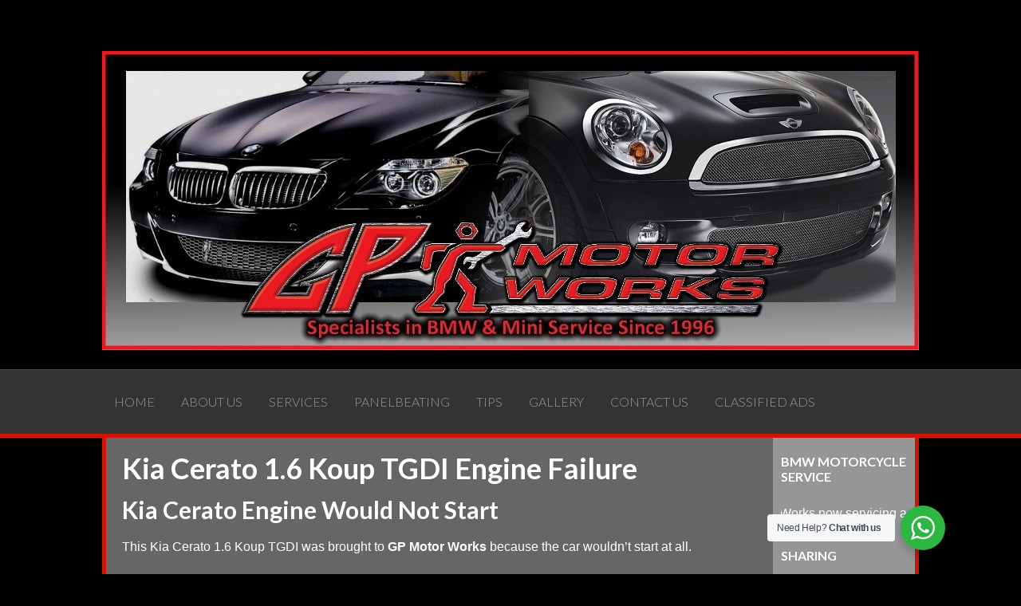

--- FILE ---
content_type: text/html; charset=UTF-8
request_url: https://gpmotorworks.co.za/kia-cerato-1-6-koup-tgdi-engine-failure/
body_size: 18239
content:
<!DOCTYPE html>
<html lang="en-US">
<head >
<meta charset="UTF-8" />
<meta name="viewport" content="width=device-width, initial-scale=1" />
<meta name='robots' content='index, follow, max-image-preview:large, max-snippet:-1, max-video-preview:-1' />

	<!-- This site is optimized with the Yoast SEO plugin v24.2 - https://yoast.com/wordpress/plugins/seo/ -->
	<title>Kia Cerato 1.6 Koup TGDI Engine Failure - GP Motor Works</title>
	<link rel="canonical" href="https://gpmotorworks.co.za/kia-cerato-1-6-koup-tgdi-engine-failure/" />
	<meta property="og:locale" content="en_US" />
	<meta property="og:type" content="article" />
	<meta property="og:title" content="Kia Cerato 1.6 Koup TGDI Engine Failure - GP Motor Works" />
	<meta property="og:description" content="Kia Cerato Engine Would Not Start This Kia Cerato 1.6 Koup TGDI was brought to GP Motor Works because the car wouldn&#8217;t start at all. We conducted a diagnostic test which was followed by a compression test. This clearly indicated there was very little to no compression in the engine. This was the reason the [&hellip;]" />
	<meta property="og:url" content="https://gpmotorworks.co.za/kia-cerato-1-6-koup-tgdi-engine-failure/" />
	<meta property="og:site_name" content="GP Motor Works" />
	<meta property="article:publisher" content="https://www.facebook.com/pages/GP-Motor-Works/271559916341686" />
	<meta property="article:modified_time" content="2021-10-27T11:17:27+00:00" />
	<meta property="og:image" content="https://gpmotorworks.co.za/wp-content/uploads/2021/10/Kia-Cerato-1.6-Koup-TGDI-engine-rebuild-150x150.jpeg" />
	<meta name="twitter:card" content="summary_large_image" />
	<meta name="twitter:label1" content="Est. reading time" />
	<meta name="twitter:data1" content="2 minutes" />
	<script type="application/ld+json" class="yoast-schema-graph">{"@context":"https://schema.org","@graph":[{"@type":"WebPage","@id":"https://gpmotorworks.co.za/kia-cerato-1-6-koup-tgdi-engine-failure/","url":"https://gpmotorworks.co.za/kia-cerato-1-6-koup-tgdi-engine-failure/","name":"Kia Cerato 1.6 Koup TGDI Engine Failure - GP Motor Works","isPartOf":{"@id":"https://gpmotorworks.co.za/#website"},"datePublished":"2021-10-27T09:44:40+00:00","dateModified":"2021-10-27T11:17:27+00:00","breadcrumb":{"@id":"https://gpmotorworks.co.za/kia-cerato-1-6-koup-tgdi-engine-failure/#breadcrumb"},"inLanguage":"en-US","potentialAction":[{"@type":"ReadAction","target":["https://gpmotorworks.co.za/kia-cerato-1-6-koup-tgdi-engine-failure/"]}]},{"@type":"BreadcrumbList","@id":"https://gpmotorworks.co.za/kia-cerato-1-6-koup-tgdi-engine-failure/#breadcrumb","itemListElement":[{"@type":"ListItem","position":1,"name":"Home","item":"https://gpmotorworks.co.za/"},{"@type":"ListItem","position":2,"name":"Kia Cerato 1.6 Koup TGDI Engine Failure"}]},{"@type":"WebSite","@id":"https://gpmotorworks.co.za/#website","url":"https://gpmotorworks.co.za/","name":"GP Motor Works","description":"","publisher":{"@id":"https://gpmotorworks.co.za/#organization"},"potentialAction":[{"@type":"SearchAction","target":{"@type":"EntryPoint","urlTemplate":"https://gpmotorworks.co.za/?s={search_term_string}"},"query-input":{"@type":"PropertyValueSpecification","valueRequired":true,"valueName":"search_term_string"}}],"inLanguage":"en-US"},{"@type":"Organization","@id":"https://gpmotorworks.co.za/#organization","name":"GP Motor Works","url":"https://gpmotorworks.co.za/","logo":{"@type":"ImageObject","inLanguage":"en-US","@id":"https://gpmotorworks.co.za/#/schema/logo/image/","url":"https://gpmotorworks.co.za/wp-content/uploads/2017/02/Logo-mascot-wletters-drop-shad-400sq.jpg","contentUrl":"https://gpmotorworks.co.za/wp-content/uploads/2017/02/Logo-mascot-wletters-drop-shad-400sq.jpg","width":400,"height":400,"caption":"GP Motor Works"},"image":{"@id":"https://gpmotorworks.co.za/#/schema/logo/image/"},"sameAs":["https://www.facebook.com/pages/GP-Motor-Works/271559916341686"]}]}</script>
	<!-- / Yoast SEO plugin. -->


<link rel='dns-prefetch' href='//fonts.googleapis.com' />
<link rel="alternate" type="application/rss+xml" title="GP Motor Works &raquo; Feed" href="https://gpmotorworks.co.za/feed/" />
<link rel="alternate" type="application/rss+xml" title="GP Motor Works &raquo; Comments Feed" href="https://gpmotorworks.co.za/comments/feed/" />
<script type="text/javascript">
/* <![CDATA[ */
window._wpemojiSettings = {"baseUrl":"https:\/\/s.w.org\/images\/core\/emoji\/15.0.3\/72x72\/","ext":".png","svgUrl":"https:\/\/s.w.org\/images\/core\/emoji\/15.0.3\/svg\/","svgExt":".svg","source":{"concatemoji":"https:\/\/gpmotorworks.co.za\/wp-includes\/js\/wp-emoji-release.min.js?ver=6.5.7"}};
/*! This file is auto-generated */
!function(i,n){var o,s,e;function c(e){try{var t={supportTests:e,timestamp:(new Date).valueOf()};sessionStorage.setItem(o,JSON.stringify(t))}catch(e){}}function p(e,t,n){e.clearRect(0,0,e.canvas.width,e.canvas.height),e.fillText(t,0,0);var t=new Uint32Array(e.getImageData(0,0,e.canvas.width,e.canvas.height).data),r=(e.clearRect(0,0,e.canvas.width,e.canvas.height),e.fillText(n,0,0),new Uint32Array(e.getImageData(0,0,e.canvas.width,e.canvas.height).data));return t.every(function(e,t){return e===r[t]})}function u(e,t,n){switch(t){case"flag":return n(e,"\ud83c\udff3\ufe0f\u200d\u26a7\ufe0f","\ud83c\udff3\ufe0f\u200b\u26a7\ufe0f")?!1:!n(e,"\ud83c\uddfa\ud83c\uddf3","\ud83c\uddfa\u200b\ud83c\uddf3")&&!n(e,"\ud83c\udff4\udb40\udc67\udb40\udc62\udb40\udc65\udb40\udc6e\udb40\udc67\udb40\udc7f","\ud83c\udff4\u200b\udb40\udc67\u200b\udb40\udc62\u200b\udb40\udc65\u200b\udb40\udc6e\u200b\udb40\udc67\u200b\udb40\udc7f");case"emoji":return!n(e,"\ud83d\udc26\u200d\u2b1b","\ud83d\udc26\u200b\u2b1b")}return!1}function f(e,t,n){var r="undefined"!=typeof WorkerGlobalScope&&self instanceof WorkerGlobalScope?new OffscreenCanvas(300,150):i.createElement("canvas"),a=r.getContext("2d",{willReadFrequently:!0}),o=(a.textBaseline="top",a.font="600 32px Arial",{});return e.forEach(function(e){o[e]=t(a,e,n)}),o}function t(e){var t=i.createElement("script");t.src=e,t.defer=!0,i.head.appendChild(t)}"undefined"!=typeof Promise&&(o="wpEmojiSettingsSupports",s=["flag","emoji"],n.supports={everything:!0,everythingExceptFlag:!0},e=new Promise(function(e){i.addEventListener("DOMContentLoaded",e,{once:!0})}),new Promise(function(t){var n=function(){try{var e=JSON.parse(sessionStorage.getItem(o));if("object"==typeof e&&"number"==typeof e.timestamp&&(new Date).valueOf()<e.timestamp+604800&&"object"==typeof e.supportTests)return e.supportTests}catch(e){}return null}();if(!n){if("undefined"!=typeof Worker&&"undefined"!=typeof OffscreenCanvas&&"undefined"!=typeof URL&&URL.createObjectURL&&"undefined"!=typeof Blob)try{var e="postMessage("+f.toString()+"("+[JSON.stringify(s),u.toString(),p.toString()].join(",")+"));",r=new Blob([e],{type:"text/javascript"}),a=new Worker(URL.createObjectURL(r),{name:"wpTestEmojiSupports"});return void(a.onmessage=function(e){c(n=e.data),a.terminate(),t(n)})}catch(e){}c(n=f(s,u,p))}t(n)}).then(function(e){for(var t in e)n.supports[t]=e[t],n.supports.everything=n.supports.everything&&n.supports[t],"flag"!==t&&(n.supports.everythingExceptFlag=n.supports.everythingExceptFlag&&n.supports[t]);n.supports.everythingExceptFlag=n.supports.everythingExceptFlag&&!n.supports.flag,n.DOMReady=!1,n.readyCallback=function(){n.DOMReady=!0}}).then(function(){return e}).then(function(){var e;n.supports.everything||(n.readyCallback(),(e=n.source||{}).concatemoji?t(e.concatemoji):e.wpemoji&&e.twemoji&&(t(e.twemoji),t(e.wpemoji)))}))}((window,document),window._wpemojiSettings);
/* ]]> */
</script>
<link rel='stylesheet' id='genesis-sample-theme-css' href='https://gpmotorworks.co.za/wp-content/themes/genesis-sample/style.css?ver=2.0.1' type='text/css' media='all' />
<style id='wp-emoji-styles-inline-css' type='text/css'>

	img.wp-smiley, img.emoji {
		display: inline !important;
		border: none !important;
		box-shadow: none !important;
		height: 1em !important;
		width: 1em !important;
		margin: 0 0.07em !important;
		vertical-align: -0.1em !important;
		background: none !important;
		padding: 0 !important;
	}
</style>
<style id='pdfemb-pdf-embedder-viewer-style-inline-css' type='text/css'>
.wp-block-pdfemb-pdf-embedder-viewer{max-width:none}

</style>
<link rel='stylesheet' id='nta-css-popup-css' href='https://gpmotorworks.co.za/wp-content/plugins/wp-whatsapp/assets/dist/css/style.css?ver=6.5.7' type='text/css' media='all' />
<link rel='stylesheet' id='ditty-news-ticker-font-css' href='https://gpmotorworks.co.za/wp-content/plugins/ditty-news-ticker/legacy/inc/static/libs/fontastic/styles.css?ver=3.1.51' type='text/css' media='all' />
<link rel='stylesheet' id='ditty-news-ticker-css' href='https://gpmotorworks.co.za/wp-content/plugins/ditty-news-ticker/legacy/inc/static/css/style.css?ver=3.1.51' type='text/css' media='all' />
<link rel='stylesheet' id='ditty-displays-css' href='https://gpmotorworks.co.za/wp-content/plugins/ditty-news-ticker/build/dittyDisplays.css?ver=3.1.51' type='text/css' media='all' />
<link rel='stylesheet' id='ditty-fontawesome-css' href='https://gpmotorworks.co.za/wp-content/plugins/ditty-news-ticker/includes/libs/fontawesome-6.4.0/css/all.css?ver=6.4.0' type='text/css' media='' />
<link rel='stylesheet' id='simple-banner-style-css' href='https://gpmotorworks.co.za/wp-content/plugins/simple-banner/simple-banner.css?ver=3.0.4' type='text/css' media='all' />
<link rel='stylesheet' id='lazyload-video-css-css' href='https://gpmotorworks.co.za/wp-content/plugins/lazy-load-for-videos/public/css/lazyload-shared.css?ver=2.18.3' type='text/css' media='all' />
<style id='lazyload-video-css-inline-css' type='text/css'>
.entry-content a.lazy-load-youtube, a.lazy-load-youtube, .lazy-load-vimeo{ background-size: cover; }.lazy-load-div:before { content: "\25B6"; text-shadow: 0px 0px 60px rgba(0,0,0,0.8); }
</style>
<link rel='stylesheet' id='google-font-lato-css' href='//fonts.googleapis.com/css?family=Lato%3A300%2C700&#038;ver=2.0.1' type='text/css' media='all' />
<link rel='stylesheet' id='simple-social-icons-font-css' href='https://gpmotorworks.co.za/wp-content/plugins/simple-social-icons/css/style.css?ver=3.0.2' type='text/css' media='all' />
<link rel='stylesheet' id='fancybox-css' href='https://gpmotorworks.co.za/wp-content/plugins/easy-fancybox/fancybox/1.5.4/jquery.fancybox.min.css?ver=6.5.7' type='text/css' media='screen' />
<style id='fancybox-inline-css' type='text/css'>
#fancybox-outer{background:#ffffff}#fancybox-content{background:#ffffff;border-color:#ffffff;color:#000000;}#fancybox-title,#fancybox-title-float-main{color:#fff}
</style>
<script type="text/javascript" src="https://gpmotorworks.co.za/wp-includes/js/jquery/jquery.min.js?ver=3.7.1" id="jquery-core-js"></script>
<script type="text/javascript" src="https://gpmotorworks.co.za/wp-includes/js/jquery/jquery-migrate.min.js?ver=3.4.1" id="jquery-migrate-js"></script>
<script type="text/javascript" id="simple-banner-script-js-before">
/* <![CDATA[ */
const simpleBannerScriptParams = {"pro_version_enabled":"","debug_mode":false,"id":1553,"version":"3.0.4","banner_params":[{"hide_simple_banner":"yes","simple_banner_prepend_element":"body","simple_banner_position":"","header_margin":"","header_padding":"","wp_body_open_enabled":"","wp_body_open":true,"simple_banner_z_index":"","simple_banner_text":"","disabled_on_current_page":false,"disabled_pages_array":[],"is_current_page_a_post":false,"disabled_on_posts":"","simple_banner_disabled_page_paths":"","simple_banner_font_size":"22px","simple_banner_color":"#f71823","simple_banner_text_color":"","simple_banner_link_color":"","simple_banner_close_color":"","simple_banner_custom_css":"","simple_banner_scrolling_custom_css":"","simple_banner_text_custom_css":"","simple_banner_button_css":"","site_custom_css":"","keep_site_custom_css":"","site_custom_js":"","keep_site_custom_js":"","close_button_enabled":"on","close_button_expiration":"","close_button_cookie_set":false,"current_date":{"date":"2026-01-20 21:19:35.485877","timezone_type":3,"timezone":"UTC"},"start_date":{"date":"2026-01-20 21:19:35.485887","timezone_type":3,"timezone":"UTC"},"end_date":{"date":"2026-01-20 21:19:35.485892","timezone_type":3,"timezone":"UTC"},"simple_banner_start_after_date":"","simple_banner_remove_after_date":"","simple_banner_insert_inside_element":""}]}
/* ]]> */
</script>
<script type="text/javascript" src="https://gpmotorworks.co.za/wp-content/plugins/simple-banner/simple-banner.js?ver=3.0.4" id="simple-banner-script-js"></script>
<link rel="https://api.w.org/" href="https://gpmotorworks.co.za/wp-json/" /><link rel="alternate" type="application/json" href="https://gpmotorworks.co.za/wp-json/wp/v2/pages/1553" /><link rel="EditURI" type="application/rsd+xml" title="RSD" href="https://gpmotorworks.co.za/xmlrpc.php?rsd" />
<meta name="generator" content="WordPress 6.5.7" />
<link rel='shortlink' href='https://gpmotorworks.co.za/?p=1553' />
<link rel="alternate" type="application/json+oembed" href="https://gpmotorworks.co.za/wp-json/oembed/1.0/embed?url=https%3A%2F%2Fgpmotorworks.co.za%2Fkia-cerato-1-6-koup-tgdi-engine-failure%2F" />
<link rel="alternate" type="text/xml+oembed" href="https://gpmotorworks.co.za/wp-json/oembed/1.0/embed?url=https%3A%2F%2Fgpmotorworks.co.za%2Fkia-cerato-1-6-koup-tgdi-engine-failure%2F&#038;format=xml" />
<!-- Google tag (gtag.js) -->
<script async src="https://www.googletagmanager.com/gtag/js?id=AW-973446999"></script>
<script>
  window.dataLayer = window.dataLayer || [];
  function gtag(){dataLayer.push(arguments);}
  gtag('js', new Date());

  gtag('config', 'AW-973446999');
</script>

<!-- Global site tag (gtag.js) - Google Analytics -->
<script async src="https://www.googletagmanager.com/gtag/js?id=UA-150083842-1"></script>
<script>
  window.dataLayer = window.dataLayer || [];
  function gtag(){dataLayer.push(arguments);}
  gtag('js', new Date());

  gtag('config', 'UA-150083842-1');
</script>

<meta name="google-site-verification" content="eFm1Faqu0-badjiMJc2rEVt77hUvHRC8x7WdqFyPhYo" /><style id="simple-banner-hide" type="text/css">.simple-banner{display:none;}</style><style id="simple-banner-font-size" type="text/css">.simple-banner .simple-banner-text{font-size:22px;}</style><style id="simple-banner-background-color" type="text/css">.simple-banner{background:#f71823;}</style><style id="simple-banner-text-color" type="text/css">.simple-banner .simple-banner-text{color: #ffffff;}</style><style id="simple-banner-link-color" type="text/css">.simple-banner .simple-banner-text a{color:#f16521;}</style><style id="simple-banner-z-index" type="text/css">.simple-banner{z-index: 99999;}</style><style id="simple-banner-site-custom-css-dummy" type="text/css"></style><script id="simple-banner-site-custom-js-dummy" type="text/javascript"></script><link rel="icon" href="https://gpmotorworks.co.za/wp-content/themes/genesis-sample/images/favicon.ico" />
<script>
  (function(i,s,o,g,r,a,m){i['GoogleAnalyticsObject']=r;i[r]=i[r]||function(){
  (i[r].q=i[r].q||[]).push(arguments)},i[r].l=1*new Date();a=s.createElement(o),
  m=s.getElementsByTagName(o)[0];a.async=1;a.src=g;m.parentNode.insertBefore(a,m)
  })(window,document,'script','//www.google-analytics.com/analytics.js','ga');

  ga('create', 'UA-59809341-1', 'auto');
  ga('send', 'pageview');

</script>
<style type="text/css"></style>
<style type="text/css" id="custom-background-css">
body.custom-background { background-color: #000000; }
</style>
	<style>
.synved-social-resolution-single {
display: inline-block;
}
.synved-social-resolution-normal {
display: inline-block;
}
.synved-social-resolution-hidef {
display: none;
}

@media only screen and (min--moz-device-pixel-ratio: 2),
only screen and (-o-min-device-pixel-ratio: 2/1),
only screen and (-webkit-min-device-pixel-ratio: 2),
only screen and (min-device-pixel-ratio: 2),
only screen and (min-resolution: 2dppx),
only screen and (min-resolution: 192dpi) {
	.synved-social-resolution-normal {
	display: none;
	}
	.synved-social-resolution-hidef {
	display: inline-block;
	}
}
</style></head>
<body class="page-template-default page page-id-1553 custom-background content-sidebar genesis-breadcrumbs-hidden genesis-footer-widgets-visible"><div class="site-container"><header class="site-header"><div class="wrap"><div class="title-area"><p class="site-title"><a href="https://gpmotorworks.co.za/">GP Motor Works</a></p></div><div class="widget-area header-widget-area"><section id="black-studio-tinymce-3" class="widget widget_black_studio_tinymce"><div class="widget-wrap"><div class="textwidget"><p><a href="http://gpmotorworks.co.za/wp-content/uploads/2015/05/background-1024x375-New-cars-merged-wlogo-final.jpg"><img class="alignleft size-full wp-image-274" alt="GP Motor Works Website Header Image" src="http://gpmotorworks.co.za/wp-content/uploads/2015/05/background-1024x375-New-cars-merged-wlogo-final.jpg" width="1024" height="375" /></a></p>
</div></div></section>
</div></div></header><nav class="nav-primary" aria-label="Main"><div class="wrap"><ul id="menu-gp-motor-works" class="menu genesis-nav-menu menu-primary"><li id="menu-item-25" class="menu-item menu-item-type-post_type menu-item-object-page menu-item-home menu-item-25"><a title="Specialist BMW and Mini Service Repair and Maintenance Randburg" href="https://gpmotorworks.co.za/"><span >Home</span></a></li>
<li id="menu-item-24" class="menu-item menu-item-type-post_type menu-item-object-page menu-item-has-children menu-item-24"><a title="GP Motor Works &#8211; About Us" href="https://gpmotorworks.co.za/about-us/"><span >About Us</span></a>
<ul class="sub-menu">
	<li id="menu-item-643" class="menu-item menu-item-type-custom menu-item-object-custom menu-item-has-children menu-item-643"><a href="#"><span >Covid-19</span></a>
	<ul class="sub-menu">
		<li id="menu-item-606" class="menu-item menu-item-type-post_type menu-item-object-page menu-item-606"><a href="https://gpmotorworks.co.za/covid-19-work-procedures/"><span >COVID-19 Work Procedures</span></a></li>
	</ul>
</li>
	<li id="menu-item-136" class="menu-item menu-item-type-post_type menu-item-object-page menu-item-136"><a title="GP Motor Works &#8211; Our Team" href="https://gpmotorworks.co.za/our-team/"><span >Our Team</span></a></li>
</ul>
</li>
<li id="menu-item-23" class="menu-item menu-item-type-post_type menu-item-object-page current-menu-ancestor current-menu-parent current_page_parent current_page_ancestor menu-item-has-children menu-item-23"><a title="Expert BMW and Mini Vehicle Services Randburg" href="https://gpmotorworks.co.za/services/"><span >Services</span></a>
<ul class="sub-menu">
	<li id="menu-item-2850" class="menu-item menu-item-type-post_type menu-item-object-page menu-item-2850"><a href="https://gpmotorworks.co.za/bmw-228i-with-intermittent-misfire/"><span >BMW 228i With Intermittent Misfire</span></a></li>
	<li id="menu-item-2781" class="menu-item menu-item-type-post_type menu-item-object-page menu-item-2781"><a href="https://gpmotorworks.co.za/mini-cooper-troublesome-knocking-noise/"><span >Mini Cooper Troublesome Knocking Noise</span></a></li>
	<li id="menu-item-2754" class="menu-item menu-item-type-post_type menu-item-object-page menu-item-2754"><a href="https://gpmotorworks.co.za/bmw-125i-m-sport-convertible-engine-damage/"><span >BMW 125i M Sport Convertible Engine Damage</span></a></li>
	<li id="menu-item-2737" class="menu-item menu-item-type-post_type menu-item-object-page menu-item-2737"><a href="https://gpmotorworks.co.za/bmw-420i-gran-coupe-boot-shock-absorber-fitment/"><span >BMW 420i Gran Coupe Boot Shock Absorber Fitment</span></a></li>
	<li id="menu-item-2727" class="menu-item menu-item-type-post_type menu-item-object-page menu-item-2727"><a href="https://gpmotorworks.co.za/bmw-z4-with-timing-and-idling-problems/"><span >BMW Z4 With Timing And Idling Problems</span></a></li>
	<li id="menu-item-2714" class="menu-item menu-item-type-post_type menu-item-object-page menu-item-2714"><a href="https://gpmotorworks.co.za/mini-cooper-cracked-vanos/"><span >Mini Cooper Cracked Vanos</span></a></li>
	<li id="menu-item-2698" class="menu-item menu-item-type-post_type menu-item-object-page menu-item-2698"><a href="https://gpmotorworks.co.za/bmw-m850-xdrive-gear-selector-damaged-by-liquid/"><span >BMW M850 XDrive Gear Selector Damaged By Liquid</span></a></li>
	<li id="menu-item-2628" class="menu-item menu-item-type-post_type menu-item-object-page menu-item-2628"><a href="https://gpmotorworks.co.za/mini-cooper-brakes-replacement/"><span >Mini Cooper Brakes Replacement</span></a></li>
	<li id="menu-item-2603" class="menu-item menu-item-type-post_type menu-item-object-page menu-item-2603"><a href="https://gpmotorworks.co.za/mini-cooper-clutch-replacement-2/"><span >Mini Cooper Clutch Replacement</span></a></li>
	<li id="menu-item-2589" class="menu-item menu-item-type-post_type menu-item-object-page menu-item-2589"><a href="https://gpmotorworks.co.za/bmw-435i-n55-engine-rebuild/"><span >BMW 435i N55 Engine Rebuild</span></a></li>
	<li id="menu-item-2547" class="menu-item menu-item-type-post_type menu-item-object-page menu-item-2547"><a href="https://gpmotorworks.co.za/bmw-x3-steering-rack-problem-2/"><span >BMW X3 Steering Rack Problem</span></a></li>
	<li id="menu-item-2488" class="menu-item menu-item-type-post_type menu-item-object-page menu-item-2488"><a href="https://gpmotorworks.co.za/bmw-x6m-air-suspension-problems-3/"><span >BMW X6M Air Suspension Problems</span></a></li>
	<li id="menu-item-2472" class="menu-item menu-item-type-post_type menu-item-object-page menu-item-2472"><a href="https://gpmotorworks.co.za/hyundai-i20-1-6-clutch-replacement-and-service/"><span >Hyundai i20 1.6 Clutch Replacement and Service</span></a></li>
	<li id="menu-item-2433" class="menu-item menu-item-type-post_type menu-item-object-page menu-item-2433"><a href="https://gpmotorworks.co.za/bmw-r1200gs-motorcycle-full-service/"><span >BMW R1200GS Motorcycle Full Service</span></a></li>
	<li id="menu-item-2375" class="menu-item menu-item-type-post_type menu-item-object-page menu-item-2375"><a href="https://gpmotorworks.co.za/bmw-f650-gs-motorcycle-with-no-drive/"><span >BMW F650 GS Motorcycle With No Drive</span></a></li>
	<li id="menu-item-2367" class="menu-item menu-item-type-post_type menu-item-object-page menu-item-2367"><a href="https://gpmotorworks.co.za/mercedes-benz-air-conditioner-regas/"><span >Mercedes Benz Air Conditioner Regas</span></a></li>
	<li id="menu-item-2351" class="menu-item menu-item-type-post_type menu-item-object-page menu-item-2351"><a href="https://gpmotorworks.co.za/bmw-carburettor-tuneup/"><span >BMW 2002ti Carburettor Tuneup</span></a></li>
	<li id="menu-item-2319" class="menu-item menu-item-type-post_type menu-item-object-page menu-item-2319"><a href="https://gpmotorworks.co.za/bmw-f800-gs-motorcycle-not-starting/"><span >BMW F800 GS Motorcycle Not Starting</span></a></li>
	<li id="menu-item-2304" class="menu-item menu-item-type-post_type menu-item-object-page menu-item-2304"><a href="https://gpmotorworks.co.za/bmw-x5-m50d-tyre-pressure-valves-faulty/"><span >BMW X5 M50d Tyre Pressure Valves Faulty</span></a></li>
	<li id="menu-item-2291" class="menu-item menu-item-type-post_type menu-item-object-page menu-item-2291"><a href="https://gpmotorworks.co.za/bmw-3-series-differential-failure/"><span >BMW 3 Series E90 Differential Failure</span></a></li>
	<li id="menu-item-2271" class="menu-item menu-item-type-post_type menu-item-object-page menu-item-2271"><a href="https://gpmotorworks.co.za/bmw-320i-e90-timing-chain-broken-and-camshaft-seized/"><span >BMW 320i E90 Timing Chain Broken and Camshaft Seized</span></a></li>
	<li id="menu-item-2272" class="menu-item menu-item-type-post_type menu-item-object-page menu-item-2272"><a href="https://gpmotorworks.co.za/bmw-x5-m-s63-misfire-and-excessive-exhaust-smoke/"><span >BMW X5 M S63 Misfire and Excessive Exhaust Smoke</span></a></li>
	<li id="menu-item-2232" class="menu-item menu-item-type-post_type menu-item-object-page menu-item-2232"><a href="https://gpmotorworks.co.za/bmw-electric-parking-brake-repair-service/"><span >BMW Electric Parking Brake Repair Service</span></a></li>
	<li id="menu-item-2219" class="menu-item menu-item-type-post_type menu-item-object-page menu-item-2219"><a href="https://gpmotorworks.co.za/bmw-320d-f30-water-leak-and-other-services/"><span >BMW 320d F30 Water Leak And Other Services</span></a></li>
	<li id="menu-item-2205" class="menu-item menu-item-type-post_type menu-item-object-page menu-item-2205"><a href="https://gpmotorworks.co.za/mini-cooper-s-engine-misfire/"><span >Mini Cooper S Engine Misfire</span></a></li>
	<li id="menu-item-2178" class="menu-item menu-item-type-post_type menu-item-object-page menu-item-2178"><a href="https://gpmotorworks.co.za/bmw-m325i-problem-with-no-power/"><span >BMW M325i Problem With No Power</span></a></li>
	<li id="menu-item-2179" class="menu-item menu-item-type-post_type menu-item-object-page menu-item-2179"><a href="https://gpmotorworks.co.za/bmw-z4-overheating/"><span >BMW Z4 Overheating</span></a></li>
	<li id="menu-item-2137" class="menu-item menu-item-type-post_type menu-item-object-page menu-item-2137"><a href="https://gpmotorworks.co.za/bmw-m340i-xdrive-g20-aftermarket-spoiler-and-taillight-fitment/"><span >BMW M340i XDrive G20 Aftermarket Spoiler and Taillight Fitment</span></a></li>
	<li id="menu-item-2138" class="menu-item menu-item-type-post_type menu-item-object-page menu-item-2138"><a href="https://gpmotorworks.co.za/bmw-428i-repairing-burnt-out-wiring-in-taillight/"><span >BMW 428i Repairing Burnt Out Wiring in Taillight</span></a></li>
	<li id="menu-item-2058" class="menu-item menu-item-type-post_type menu-item-object-page menu-item-2058"><a href="https://gpmotorworks.co.za/bmw-320i-f30-not-starting-and-engine-rebuild/"><span >BMW 320i F30 Not Starting and Engine Rebuild</span></a></li>
	<li id="menu-item-2021" class="menu-item menu-item-type-post_type menu-item-object-page menu-item-2021"><a href="https://gpmotorworks.co.za/bmw-m323i-hydraulic-lifter-failure/"><span >BMW M323i Hydraulic Lifter Failure</span></a></li>
	<li id="menu-item-1978" class="menu-item menu-item-type-post_type menu-item-object-page menu-item-1978"><a href="https://gpmotorworks.co.za/bmw-530d-steering-shudder-and-oil-leak-repaired/"><span >BMW 530d F10 Steering Shudder and Oil Leak Repaired</span></a></li>
	<li id="menu-item-1929" class="menu-item menu-item-type-post_type menu-item-object-page menu-item-1929"><a href="https://gpmotorworks.co.za/bmw-x1-f48-stabiliser-links-replacement/"><span >BMW X1 F48 Stabiliser Links Replacement</span></a></li>
	<li id="menu-item-1920" class="menu-item menu-item-type-post_type menu-item-object-page menu-item-1920"><a href="https://gpmotorworks.co.za/bmw-x1-e84-upholstery-panelbeating-mechanical-repairs-2/"><span >BMW X1 E84 Upholstery &#038; Panelbeating &#038; Mechanical Repairs</span></a></li>
	<li id="menu-item-1899" class="menu-item menu-item-type-post_type menu-item-object-page menu-item-1899"><a href="https://gpmotorworks.co.za/bmw-435i-f36-gran-coupe-brakes-discs-replacement/"><span >BMW 435i F36 Gran Coupe Brakes &#038; Discs Replacement</span></a></li>
	<li id="menu-item-1889" class="menu-item menu-item-type-post_type menu-item-object-page menu-item-1889"><a href="https://gpmotorworks.co.za/bmw-m5-bumper-damage-oil-leak/"><span >BMW M5 Bumper Damage &#038; Oil Leak</span></a></li>
	<li id="menu-item-1883" class="menu-item menu-item-type-post_type menu-item-object-page menu-item-1883"><a href="https://gpmotorworks.co.za/mini-cooper-r56-engine-noise-radio-causing-faults/"><span >Mini Cooper R56 Engine Noise &#038; Radio Causing Faults</span></a></li>
	<li id="menu-item-1868" class="menu-item menu-item-type-post_type menu-item-object-page menu-item-1868"><a href="https://gpmotorworks.co.za/bmw-x5-f15-m5-0d-turbo-recon-and-dpf-replaced/"><span >BMW X5 F15 M5.0d Turbo Recon and DPF Replaced</span></a></li>
	<li id="menu-item-1825" class="menu-item menu-item-type-post_type menu-item-object-page menu-item-1825"><a href="https://gpmotorworks.co.za/bmw-320d-alternator-failure/"><span >BMW 320d Alternator Failure</span></a></li>
	<li id="menu-item-1785" class="menu-item menu-item-type-post_type menu-item-object-page menu-item-1785"><a href="https://gpmotorworks.co.za/bmw-220d-f22-intermittent-light-failure/"><span >BMW 220d F22 Intermittent Light Failure</span></a></li>
	<li id="menu-item-1775" class="menu-item menu-item-type-post_type menu-item-object-page menu-item-1775"><a href="https://gpmotorworks.co.za/mini-cooper-s-countryman-turbo-power-loss/"><span >Mini Cooper S Countryman Turbo Power Loss</span></a></li>
	<li id="menu-item-1763" class="menu-item menu-item-type-post_type menu-item-object-page menu-item-1763"><a href="https://gpmotorworks.co.za/mini-cooper-paceman-turbo-broken/"><span >Mini Cooper Paceman Turbo Broken</span></a></li>
	<li id="menu-item-1764" class="menu-item menu-item-type-post_type menu-item-object-page menu-item-1764"><a href="https://gpmotorworks.co.za/mini-cooper-s-excess-smoking-and-engine-noise/"><span >Mini Cooper S Excess Smoking and Engine Noise</span></a></li>
	<li id="menu-item-1732" class="menu-item menu-item-type-post_type menu-item-object-page menu-item-1732"><a href="https://gpmotorworks.co.za/bmw-320d-f30-turbo-recon-and-repair/"><span >BMW 320d F30 Turbo Recon and Repair</span></a></li>
	<li id="menu-item-1715" class="menu-item menu-item-type-post_type menu-item-object-page menu-item-1715"><a href="https://gpmotorworks.co.za/bmw-m4-chassis-fault-and-service/"><span >BMW M4 Chassis Fault and Service</span></a></li>
	<li id="menu-item-1702" class="menu-item menu-item-type-post_type menu-item-object-page menu-item-1702"><a href="https://gpmotorworks.co.za/bmw-x1-gearbox-replacement-and-reprogramming/"><span >BMW X1 Gearbox Replacement And Reprogramming</span></a></li>
	<li id="menu-item-1686" class="menu-item menu-item-type-post_type menu-item-object-page menu-item-1686"><a href="https://gpmotorworks.co.za/bmw-r1150-rt-motorcycle-clutch-service/"><span >BMW R1150 RT Motorcycle Clutch Service</span></a></li>
	<li id="menu-item-1666" class="menu-item menu-item-type-post_type menu-item-object-page menu-item-1666"><a href="https://gpmotorworks.co.za/mini-cooper-engine-misfiring/"><span >Mini Cooper Engine Misfiring</span></a></li>
	<li id="menu-item-1645" class="menu-item menu-item-type-post_type menu-item-object-page menu-item-1645"><a href="https://gpmotorworks.co.za/mini-johncooperworks-noisy-engine-when-cold/"><span >Mini JohnCooperWorks Noisy Engine When Cold</span></a></li>
	<li id="menu-item-1639" class="menu-item menu-item-type-post_type menu-item-object-page menu-item-1639"><a href="https://gpmotorworks.co.za/mini-johncooperworks-footwell-module-repair/"><span >Mini JohnCooperWorks Footwell Module Repair</span></a></li>
	<li id="menu-item-1618" class="menu-item menu-item-type-post_type menu-item-object-page menu-item-1618"><a href="https://gpmotorworks.co.za/bmw-218i-not-starting-problem/"><span >BMW 218i Not Starting Problem</span></a></li>
	<li id="menu-item-1597" class="menu-item menu-item-type-post_type menu-item-object-page menu-item-1597"><a href="https://gpmotorworks.co.za/bmw-320i-with-two-major-oil-leaks/"><span >BMW 320i With Two Major Oil Leaks</span></a></li>
	<li id="menu-item-1598" class="menu-item menu-item-type-post_type menu-item-object-page menu-item-1598"><a href="https://gpmotorworks.co.za/mini-cooper-severe-engine-noise-problem/"><span >Mini Cooper Severe Engine Noise Problem</span></a></li>
	<li id="menu-item-1571" class="menu-item menu-item-type-post_type menu-item-object-page menu-item-1571"><a href="https://gpmotorworks.co.za/bmw-k1200s-motorcycle-service/"><span >BMW K1200S Motorcycle Service</span></a></li>
	<li id="menu-item-1559" class="menu-item menu-item-type-post_type menu-item-object-page current-menu-item page_item page-item-1553 current_page_item menu-item-1559"><a href="https://gpmotorworks.co.za/kia-cerato-1-6-koup-tgdi-engine-failure/" aria-current="page"><span >Kia Cerato 1.6 Koup TGDI Engine Failure</span></a></li>
	<li id="menu-item-1541" class="menu-item menu-item-type-post_type menu-item-object-page menu-item-1541"><a href="https://gpmotorworks.co.za/mini-cooper-s-engine-replacement-clutch-turbo-recon/"><span >Mini Cooper S R56 Engine Replacement &#038; Clutch &#038; Turbo Recon</span></a></li>
	<li id="menu-item-1523" class="menu-item menu-item-type-post_type menu-item-object-page menu-item-1523"><a href="https://gpmotorworks.co.za/bmw-f16-x6-m50d-full-service-and-brakes/"><span >BMW F16 X6 M50d Full Service and Brakes</span></a></li>
	<li id="menu-item-1483" class="menu-item menu-item-type-post_type menu-item-object-page menu-item-1483"><a href="https://gpmotorworks.co.za/ktm-duke-390-motorcycle-service/"><span >KTM Duke 390 Motorcycle Service</span></a></li>
	<li id="menu-item-1484" class="menu-item menu-item-type-post_type menu-item-object-page menu-item-1484"><a href="https://gpmotorworks.co.za/bmw-f700-gs-motorcycle-full-service/"><span >BMW F700 GS Motorcycle Full service</span></a></li>
	<li id="menu-item-1460" class="menu-item menu-item-type-post_type menu-item-object-page menu-item-1460"><a href="https://gpmotorworks.co.za/bmw-118i-f20-oil-and-water-leaks/"><span >BMW 118i F20 Oil and Water Leaks</span></a></li>
	<li id="menu-item-1401" class="menu-item menu-item-type-post_type menu-item-object-page menu-item-1401"><a href="https://gpmotorworks.co.za/mini-cooper-s-countryman-major-water-leak/"><span >Mini Cooper S Countryman Major Water Leak</span></a></li>
	<li id="menu-item-1381" class="menu-item menu-item-type-post_type menu-item-object-page menu-item-1381"><a href="https://gpmotorworks.co.za/bmw-520i-turbo-recon-and-bumper-repairs/"><span >BMW 520i Turbo Recon and Bumper Repairs</span></a></li>
	<li id="menu-item-1335" class="menu-item menu-item-type-post_type menu-item-object-page menu-item-1335"><a href="https://gpmotorworks.co.za/bmw-530i-engine-failure-caused-by-oil-sludge/"><span >BMW 530i Engine Failure Caused By Oil Sludge</span></a></li>
	<li id="menu-item-1304" class="menu-item menu-item-type-post_type menu-item-object-page menu-item-1304"><a href="https://gpmotorworks.co.za/bmw-r-1200-gs-motorcycle-full-service/"><span >BMW R 1200 GS Motorcycle Full service</span></a></li>
	<li id="menu-item-1303" class="menu-item menu-item-type-post_type menu-item-object-page menu-item-1303"><a href="https://gpmotorworks.co.za/bmw-r-1200-gs-motorcycle-service/"><span >BMW R 1200 GS Motorcycle Service</span></a></li>
	<li id="menu-item-1254" class="menu-item menu-item-type-post_type menu-item-object-page menu-item-1254"><a href="https://gpmotorworks.co.za/bmw-135i-water-pump-and-thermostat-replacement/"><span >BMW 135i Water Pump and Thermostat Replacement</span></a></li>
	<li id="menu-item-1186" class="menu-item menu-item-type-post_type menu-item-object-page menu-item-1186"><a href="https://gpmotorworks.co.za/vw-beetle-clutch-refurbish-and-other-repairs/"><span >VW Beetle Clutch Refurbish and Other Repairs</span></a></li>
	<li id="menu-item-1114" class="menu-item menu-item-type-post_type menu-item-object-page menu-item-1114"><a href="https://gpmotorworks.co.za/bmw-x5-m5-0d-f15-intermittent-power-loss/"><span >BMW X5 M5.0d F15 Intermittent Power Loss</span></a></li>
	<li id="menu-item-1115" class="menu-item menu-item-type-post_type menu-item-object-page menu-item-1115"><a href="https://gpmotorworks.co.za/bmw-235i-f22-aircon-and-oil-service-and-upholstery-repairs/"><span >BMW 235i F22 Aircon and Oil Service and Upholstery Repairs</span></a></li>
	<li id="menu-item-1059" class="menu-item menu-item-type-post_type menu-item-object-page menu-item-1059"><a href="https://gpmotorworks.co.za/bmw-125-pt-can-bus-wiring-problem/"><span >BMW 125 PT-CAN Bus Wiring Problem</span></a></li>
	<li id="menu-item-1116" class="menu-item menu-item-type-post_type menu-item-object-page menu-item-1116"><a href="https://gpmotorworks.co.za/bmw-x5-m5-0d-f15-loss-of-power-and-performance/"><span >BMW X5 M5.0d Loss of Power and Performance</span></a></li>
	<li id="menu-item-1015" class="menu-item menu-item-type-post_type menu-item-object-page menu-item-1015"><a href="https://gpmotorworks.co.za/bmw-m6-no-power-and-needing-a-service/"><span >BMW M6 No Power and Needing a Service</span></a></li>
	<li id="menu-item-1007" class="menu-item menu-item-type-post_type menu-item-object-page menu-item-1007"><a href="https://gpmotorworks.co.za/bmw-1m-full-service-and-repairs/"><span >BMW 1M Full Service and Repairs</span></a></li>
	<li id="menu-item-1076" class="menu-item menu-item-type-post_type menu-item-object-page menu-item-1076"><a href="https://gpmotorworks.co.za/bmw-x3-2-0d-carplay-prime-wireless-module-installation/"><span >BMW X3 2.0d CarPlay MMI Prime Wireless Module Installation</span></a></li>
	<li id="menu-item-1006" class="menu-item menu-item-type-post_type menu-item-object-page menu-item-1006"><a href="https://gpmotorworks.co.za/bmw-118i-f20-airbag-replacement/"><span >BMW 118i F20 Airbag Replacement</span></a></li>
	<li id="menu-item-1016" class="menu-item menu-item-type-post_type menu-item-object-page menu-item-1016"><a href="https://gpmotorworks.co.za/bmw-not-starting-and-bumper-damage/"><span >BMW Not Starting and Bumper Damage</span></a></li>
	<li id="menu-item-1017" class="menu-item menu-item-type-post_type menu-item-object-page menu-item-1017"><a href="https://gpmotorworks.co.za/bmw-m3-restoration/"><span >BMW M3 Restoration</span></a></li>
	<li id="menu-item-1009" class="menu-item menu-item-type-post_type menu-item-object-page menu-item-1009"><a href="https://gpmotorworks.co.za/mini-johncooperworks-clutch-and-brakes-repair/"><span >Mini JohnCooperWorks Clutch and Brakes Repair</span></a></li>
	<li id="menu-item-1005" class="menu-item menu-item-type-post_type menu-item-object-page menu-item-1005"><a href="https://gpmotorworks.co.za/bmw-m-645ci-alternator-and-gearbox/"><span >BMW M 645Ci Alternator and Gearbox</span></a></li>
	<li id="menu-item-1004" class="menu-item menu-item-type-post_type menu-item-object-page menu-item-1004"><a href="https://gpmotorworks.co.za/bmw-135i-engine-failure/"><span >BMW 135i Engine Failure</span></a></li>
	<li id="menu-item-764" class="menu-item menu-item-type-post_type menu-item-object-page menu-item-764"><a href="https://gpmotorworks.co.za/bmw-640d-warning-lights/"><span >BMW 640d Warning Lights</span></a></li>
	<li id="menu-item-763" class="menu-item menu-item-type-post_type menu-item-object-page menu-item-763"><a href="https://gpmotorworks.co.za/bmw-m6-repairs/"><span >BMW M6 Repairs</span></a></li>
	<li id="menu-item-762" class="menu-item menu-item-type-post_type menu-item-object-page menu-item-762"><a href="https://gpmotorworks.co.za/bmw-m235-repairs/"><span >BMW M235 Repairs</span></a></li>
	<li id="menu-item-761" class="menu-item menu-item-type-post_type menu-item-object-page menu-item-761"><a href="https://gpmotorworks.co.za/bmw-m135-replace-brake-pads/"><span >BMW M135 Replace Brake Pads</span></a></li>
	<li id="menu-item-760" class="menu-item menu-item-type-post_type menu-item-object-page menu-item-760"><a href="https://gpmotorworks.co.za/mini-cooper-clutch-repair/"><span >Mini Cooper Clutch Repair</span></a></li>
	<li id="menu-item-759" class="menu-item menu-item-type-post_type menu-item-object-page menu-item-759"><a href="https://gpmotorworks.co.za/mini-johncooperworks-repair/"><span >Mini JohnCooperWorks Repair</span></a></li>
	<li id="menu-item-758" class="menu-item menu-item-type-post_type menu-item-object-page menu-item-758"><a href="https://gpmotorworks.co.za/mercedes-benz-c200-amg-not-starting/"><span >Mercedes Benz C200 AMG Not Starting</span></a></li>
	<li id="menu-item-695" class="menu-item menu-item-type-post_type menu-item-object-page menu-item-695"><a href="https://gpmotorworks.co.za/bmw-m4-service/"><span >BMW M4 Service</span></a></li>
	<li id="menu-item-645" class="menu-item menu-item-type-post_type menu-item-object-page menu-item-645"><a href="https://gpmotorworks.co.za/mini-cooper-service/"><span >Mini Cooper Service</span></a></li>
	<li id="menu-item-534" class="menu-item menu-item-type-post_type menu-item-object-page menu-item-534"><a href="https://gpmotorworks.co.za/bmw-oil-service-specials/"><span >BMW Oil Service Specials</span></a></li>
	<li id="menu-item-328" class="menu-item menu-item-type-post_type menu-item-object-page menu-item-328"><a href="https://gpmotorworks.co.za/bmw-service/"><span >BMW Service</span></a></li>
	<li id="menu-item-323" class="menu-item menu-item-type-post_type menu-item-object-page menu-item-323"><a href="https://gpmotorworks.co.za/gp-motor-works-services/"><span >GP Motor Works Services</span></a></li>
	<li id="menu-item-367" class="menu-item menu-item-type-post_type menu-item-object-page menu-item-367"><a href="https://gpmotorworks.co.za/bmw-motorcycle-service/"><span >BMW Motorcycle Service</span></a></li>
	<li id="menu-item-174" class="menu-item menu-item-type-post_type menu-item-object-page menu-item-174"><a href="https://gpmotorworks.co.za/job-card/"><span >Job Card</span></a></li>
</ul>
</li>
<li id="menu-item-1020" class="menu-item menu-item-type-custom menu-item-object-custom menu-item-has-children menu-item-1020"><a href="#"><span >Panelbeating</span></a>
<ul class="sub-menu">
	<li id="menu-item-1515" class="menu-item menu-item-type-post_type menu-item-object-page menu-item-1515"><a href="https://gpmotorworks.co.za/mercedes-benz-c200-bumpers-and-fender-repair/"><span >Mercedes Benz C200 Bumpers and Fender Repair</span></a></li>
	<li id="menu-item-1451" class="menu-item menu-item-type-post_type menu-item-object-page menu-item-1451"><a href="https://gpmotorworks.co.za/bmw-3series-f30-front-bumper-damage-repaired/"><span >BMW 3Series F30 Front Bumper Damage Repaired</span></a></li>
	<li id="menu-item-1432" class="menu-item menu-item-type-post_type menu-item-object-page menu-item-1432"><a href="https://gpmotorworks.co.za/vw-golf-bonnet-bumper-and-fenders-damage-restoration/"><span >VW Golf Bonnet Bumper and Fenders Damage Restoration</span></a></li>
	<li id="menu-item-1418" class="menu-item menu-item-type-post_type menu-item-object-page menu-item-1418"><a href="https://gpmotorworks.co.za/bmw-1-series-f20-front-bumper-repair/"><span >BMW 1 Series F20 Front Bumper Repair</span></a></li>
	<li id="menu-item-1359" class="menu-item menu-item-type-post_type menu-item-object-page menu-item-1359"><a href="https://gpmotorworks.co.za/mini-cooper-s-coupe-roof-respray-and-brakes-fitment/"><span >Mini Cooper S Coupe Roof Respray and Brakes Fitment</span></a></li>
	<li id="menu-item-1358" class="menu-item menu-item-type-post_type menu-item-object-page menu-item-1358"><a href="https://gpmotorworks.co.za/bmw-118i-f20-rear-bumper-panelbeating-and-tail-light-replaced/"><span >BMW 118i F20 Rear Bumper Panelbeating and Tail Light Replaced</span></a></li>
	<li id="menu-item-1315" class="menu-item menu-item-type-post_type menu-item-object-page menu-item-1315"><a href="https://gpmotorworks.co.za/bmw-m3-e46-body-respray/"><span >BMW M3 Body Respray</span></a></li>
	<li id="menu-item-348" class="menu-item menu-item-type-post_type menu-item-object-page menu-item-348"><a href="https://gpmotorworks.co.za/scratch-dent-and-paintwork-restore-randburg/"><span >Scratch, Dent and Paintwork Restore Randburg</span></a></li>
	<li id="menu-item-1013" class="menu-item menu-item-type-post_type menu-item-object-page menu-item-1013"><a href="https://gpmotorworks.co.za/mercedes-benz-slk-350-rims-refurbishment/"><span >Mercedes Benz SLK 350 Rims Refurbishment</span></a></li>
	<li id="menu-item-1014" class="menu-item menu-item-type-post_type menu-item-object-page menu-item-1014"><a href="https://gpmotorworks.co.za/bmw-x5-m50d-bumper-damage/"><span >BMW X5 M5.0d Bumper Damage</span></a></li>
	<li id="menu-item-1012" class="menu-item menu-item-type-post_type menu-item-object-page menu-item-1012"><a href="https://gpmotorworks.co.za/bmw-530d-dent-and-scratch-repairs/"><span >BMW 530d Dent and Scratch Repairs</span></a></li>
	<li id="menu-item-1011" class="menu-item menu-item-type-post_type menu-item-object-page menu-item-1011"><a href="https://gpmotorworks.co.za/bmw-front-bumper-repair/"><span >BMW Front Bumper Repair</span></a></li>
	<li id="menu-item-1010" class="menu-item menu-item-type-post_type menu-item-object-page menu-item-1010"><a href="https://gpmotorworks.co.za/nissan-x-trail-bonnet-repairs/"><span >Nissan X-Trail Bonnet Repairs</span></a></li>
	<li id="menu-item-781" class="menu-item menu-item-type-post_type menu-item-object-page menu-item-781"><a href="https://gpmotorworks.co.za/nissan-juke-panelbeating-repair/"><span >Nissan Juke Panelbeating Repair</span></a></li>
</ul>
</li>
<li id="menu-item-186" class="menu-item menu-item-type-post_type menu-item-object-page menu-item-has-children menu-item-186"><a href="https://gpmotorworks.co.za/tips/"><span >Tips</span></a>
<ul class="sub-menu">
	<li id="menu-item-2644" class="menu-item menu-item-type-post_type menu-item-object-page menu-item-2644"><a href="https://gpmotorworks.co.za/why-do-your-brakes-squeak/"><span >Why Do Your Brakes Squeak</span></a></li>
	<li id="menu-item-2570" class="menu-item menu-item-type-post_type menu-item-object-page menu-item-2570"><a href="https://gpmotorworks.co.za/understanding-what-causes-a-dpf-to-fail/"><span >Understanding What Causes a DPF To Fail</span></a></li>
	<li id="menu-item-2521" class="menu-item menu-item-type-post_type menu-item-object-page menu-item-2521"><a href="https://gpmotorworks.co.za/why-do-clutches-fail/"><span >Why Do Clutches Fail?</span></a></li>
	<li id="menu-item-2445" class="menu-item menu-item-type-post_type menu-item-object-page menu-item-2445"><a href="https://gpmotorworks.co.za/tracing-bmw-and-mini-cooper-oil-leaks/"><span >Tracing BMW And Mini Cooper Oil Leaks</span></a></li>
	<li id="menu-item-2425" class="menu-item menu-item-type-post_type menu-item-object-page menu-item-2425"><a href="https://gpmotorworks.co.za/bmw-and-mini-cooper-water-leaks/"><span >BMW And Mini Cooper Water Leaks</span></a></li>
	<li id="menu-item-2110" class="menu-item menu-item-type-post_type menu-item-object-page menu-item-2110"><a href="https://gpmotorworks.co.za/tips-on-ways-to-save-fuel-while-motoring-in-2022/"><span >Tips On Ways To Save Fuel While Motoring In 2022</span></a></li>
	<li id="menu-item-1961" class="menu-item menu-item-type-post_type menu-item-object-page menu-item-1961"><a href="https://gpmotorworks.co.za/bmw-and-mini-footwell-module-repair-sevice/"><span >BMW and Mini Footwell Module Repair Service</span></a></li>
	<li id="menu-item-1086" class="menu-item menu-item-type-post_type menu-item-object-page menu-item-1086"><a href="https://gpmotorworks.co.za/using-liqui-moly-products-to-improve-engine-performance-removing-engine-sludge/"><span >Using Liqui Moly Products to Improve Performance by Removing Engine Sludge</span></a></li>
	<li id="menu-item-1003" class="menu-item menu-item-type-post_type menu-item-object-page menu-item-1003"><a href="https://gpmotorworks.co.za/why-electronics-fail/"><span >Why Electronics Fail</span></a></li>
	<li id="menu-item-293" class="menu-item menu-item-type-post_type menu-item-object-page menu-item-293"><a href="https://gpmotorworks.co.za/why-changing-the-oil-in-your-car-is-vitally-important/"><span >Why Changing The Oil in Your Car is Vitally Important</span></a></li>
	<li id="menu-item-303" class="menu-item menu-item-type-post_type menu-item-object-page menu-item-303"><a href="https://gpmotorworks.co.za/tyre-safety-tips/"><span >Tyre Safety Tips</span></a></li>
	<li id="menu-item-197" class="menu-item menu-item-type-post_type menu-item-object-page menu-item-197"><a title="GP Motor Works &#8211; Car Maintenance Tips" href="https://gpmotorworks.co.za/car-maintenance-tips/"><span >Car Maintenance Tips</span></a></li>
	<li id="menu-item-180" class="menu-item menu-item-type-post_type menu-item-object-page menu-item-180"><a title="GP Motor Works &#8211; Holiday Travel Tips" href="https://gpmotorworks.co.za/holiday-travel-tips/"><span >Holiday Travel Tips</span></a></li>
	<li id="menu-item-317" class="menu-item menu-item-type-post_type menu-item-object-page menu-item-317"><a href="https://gpmotorworks.co.za/why-you-should-regularly-service-your-car/"><span >Why You Should Regularly Service Your Car</span></a></li>
	<li id="menu-item-400" class="menu-item menu-item-type-post_type menu-item-object-page menu-item-400"><a href="https://gpmotorworks.co.za/symptoms-worn-shock-absorbers/"><span >Symptoms of Worn Shock Absorbers</span></a></li>
</ul>
</li>
<li id="menu-item-106" class="menu-item menu-item-type-post_type menu-item-object-page menu-item-has-children menu-item-106"><a href="https://gpmotorworks.co.za/gallery/"><span >Gallery</span></a>
<ul class="sub-menu">
	<li id="menu-item-393" class="menu-item menu-item-type-post_type menu-item-object-page menu-item-393"><a href="https://gpmotorworks.co.za/gallery-mini-burnt/"><span >Gallery – Mini Burnt Out</span></a></li>
	<li id="menu-item-394" class="menu-item menu-item-type-post_type menu-item-object-page menu-item-394"><a href="https://gpmotorworks.co.za/gallery-panelbeating/"><span >Gallery – Panelbeating</span></a></li>
	<li id="menu-item-448" class="menu-item menu-item-type-post_type menu-item-object-page menu-item-has-children menu-item-448"><a href="https://gpmotorworks.co.za/motorchef-cafe/"><span >MotorChef Café</span></a>
	<ul class="sub-menu">
		<li id="menu-item-505" class="menu-item menu-item-type-post_type menu-item-object-page menu-item-505"><a href="https://gpmotorworks.co.za/motorchef-cafe-launch-photos/"><span >MotorChef Café Launch Photos</span></a></li>
		<li id="menu-item-504" class="menu-item menu-item-type-post_type menu-item-object-page menu-item-504"><a href="https://gpmotorworks.co.za/motorchef-cafe-launch-photos-2/"><span >MotorChef Café Launch Photos 2</span></a></li>
	</ul>
</li>
</ul>
</li>
<li id="menu-item-22" class="menu-item menu-item-type-post_type menu-item-object-page menu-item-has-children menu-item-22"><a href="https://gpmotorworks.co.za/contact-us/"><span >Contact Us</span></a>
<ul class="sub-menu">
	<li id="menu-item-154" class="menu-item menu-item-type-post_type menu-item-object-page menu-item-154"><a href="https://gpmotorworks.co.za/contact-form/"><span >Contact Form</span></a></li>
	<li id="menu-item-158" class="menu-item menu-item-type-post_type menu-item-object-page menu-item-158"><a href="https://gpmotorworks.co.za/book-a-service/"><span >Book a Service</span></a></li>
</ul>
</li>
<li id="menu-item-646" class="menu-item menu-item-type-custom menu-item-object-custom menu-item-has-children menu-item-646"><a href="#"><span >Classified Ads</span></a>
<ul class="sub-menu">
	<li id="menu-item-644" class="menu-item menu-item-type-post_type menu-item-object-page menu-item-644"><a href="https://gpmotorworks.co.za/cars-for-stripping/"><span >Cars For Stripping</span></a></li>
</ul>
</li>
</ul></div></nav><div class="site-inner"><div class="content-sidebar-wrap"><main class="content"><article class="post-1553 page type-page status-publish entry" aria-label="Kia Cerato 1.6 Koup TGDI Engine Failure"><header class="entry-header"><h1 class="entry-title">Kia Cerato 1.6 Koup TGDI Engine Failure</h1>
</header><div class="entry-content"><h2>Kia Cerato Engine Would Not Start</h2>
<p>This Kia Cerato 1.6 Koup TGDI was brought to <strong>GP Motor Works</strong> because the car wouldn&#8217;t start at all.</p>
<p>We conducted a diagnostic test which was followed by a compression test. This clearly indicated there was very little to no compression in the engine. This was the reason the owner wasn&#8217;t able to start the car. The lack of compression build-up means the engine doesn&#8217;t have sufficient pressure to ignite the fuel/air mixture.</p>
<p>Low compression is typically caused by mechanical failure such as:</p>
<ul>
<li>Blown head gasket</li>
<li>Damage to the pistons or piston rings</li>
<li>Exhaust or air in-take valves</li>
<li>Dropped valve seat or broken valve spring</li>
<li>Timing belt problems</li>
</ul>
<p>We removed the Kia engine and stripped it to identify what parts were damaged. Unfortunately, the parts required to rebuild the engine were not available. The client requested we source a second-hand engine to speed up the process.</p>
<h3>Kia Second-hand Engine Installed</h3>
<p>We obtained a good second-hand engine and installed it. We then re-assembled all the engine components and successfully tested the working engine.</p>
<p>Please get in touch with us as soon as you notice your car isn&#8217;t running smoothly. Let us run diagnostic tests and physical inspections to identify a serious issue. At the very least, you will have peace of mind.</p>
<p>Remember, early diagnosis can potentially save you a ton of money.</p>
<p><strong>Call us for engine rebuilds or replacements.</strong></p>

		<style type="text/css">
			#gallery-1 {
				margin: auto;
			}
			#gallery-1 .gallery-item {
				float: left;
				margin-top: 10px;
				text-align: center;
				width: 33%;
			}
			#gallery-1 img {
				border: 2px solid #cfcfcf;
			}
			#gallery-1 .gallery-caption {
				margin-left: 0;
			}
			/* see gallery_shortcode() in wp-includes/media.php */
		</style>
		<div id='gallery-1' class='gallery galleryid-1553 gallery-columns-3 gallery-size-thumbnail'><dl class='gallery-item'>
			<dt class='gallery-icon landscape'>
				<a href='https://gpmotorworks.co.za/wp-content/uploads/2021/10/Kia-Cerato-1.6-Koup-TGDI-engine-rebuild.jpeg'><img decoding="async" width="150" height="150" src="https://gpmotorworks.co.za/wp-content/uploads/2021/10/Kia-Cerato-1.6-Koup-TGDI-engine-rebuild-150x150.jpeg" class="attachment-thumbnail size-thumbnail" alt="Kia Cerato Koup T GDI - engine replacement by GP Motor Works" /></a>
			</dt></dl><dl class='gallery-item'>
			<dt class='gallery-icon landscape'>
				<a href='https://gpmotorworks.co.za/wp-content/uploads/2021/10/Kia-Cerato-1.6-Koup-TGDI-engine-rebuild-front.jpeg'><img decoding="async" width="150" height="150" src="https://gpmotorworks.co.za/wp-content/uploads/2021/10/Kia-Cerato-1.6-Koup-TGDI-engine-rebuild-front-150x150.jpeg" class="attachment-thumbnail size-thumbnail" alt="Kia Cerato Koup T GDI - engine removed and replaced by GP Motor Works" /></a>
			</dt></dl><dl class='gallery-item'>
			<dt class='gallery-icon landscape'>
				<a href='https://gpmotorworks.co.za/wp-content/uploads/2021/10/Kia-Cerato-1.6-Koup-TGDI-engine-2.jpeg'><img decoding="async" width="150" height="150" src="https://gpmotorworks.co.za/wp-content/uploads/2021/10/Kia-Cerato-1.6-Koup-TGDI-engine-2-150x150.jpeg" class="attachment-thumbnail size-thumbnail" alt="Kia Cerato Koup T GDI - engine replacement by GP Motor Works" /></a>
			</dt></dl><br style="clear: both" /><dl class='gallery-item'>
			<dt class='gallery-icon landscape'>
				<a href='https://gpmotorworks.co.za/wp-content/uploads/2021/10/Kia-Cerato-1.6-Koup-TGDI-engine.jpeg'><img loading="lazy" decoding="async" width="150" height="150" src="https://gpmotorworks.co.za/wp-content/uploads/2021/10/Kia-Cerato-1.6-Koup-TGDI-engine-150x150.jpeg" class="attachment-thumbnail size-thumbnail" alt="Kia Cerato Koup T GDI - engine replacement by GP Motor Works" /></a>
			</dt></dl><dl class='gallery-item'>
			<dt class='gallery-icon landscape'>
				<a href='https://gpmotorworks.co.za/wp-content/uploads/2021/10/Kia-Cerato-Koup-T-GDI-engine-replacement.jpeg'><img loading="lazy" decoding="async" width="150" height="150" src="https://gpmotorworks.co.za/wp-content/uploads/2021/10/Kia-Cerato-Koup-T-GDI-engine-replacement-150x150.jpeg" class="attachment-thumbnail size-thumbnail" alt="Kia Cerato Koup T GDI - 2nd hand engine being installed by GP Motor Works" /></a>
			</dt></dl><dl class='gallery-item'>
			<dt class='gallery-icon landscape'>
				<a href='https://gpmotorworks.co.za/wp-content/uploads/2021/10/Kia-Cerato-Koup-T-GDI-engine-replacement-front.jpeg'><img loading="lazy" decoding="async" width="150" height="150" src="https://gpmotorworks.co.za/wp-content/uploads/2021/10/Kia-Cerato-Koup-T-GDI-engine-replacement-front-150x150.jpeg" class="attachment-thumbnail size-thumbnail" alt="Kia Cerato Koup T GDI - 2nd hand engine being installed by GP Motor Works" /></a>
			</dt></dl><br style="clear: both" /><dl class='gallery-item'>
			<dt class='gallery-icon landscape'>
				<a href='https://gpmotorworks.co.za/wp-content/uploads/2021/10/Kia-Cerato-1.6-Koup-TGDI-radiator-assembly.jpeg'><img loading="lazy" decoding="async" width="150" height="150" src="https://gpmotorworks.co.za/wp-content/uploads/2021/10/Kia-Cerato-1.6-Koup-TGDI-radiator-assembly-150x150.jpeg" class="attachment-thumbnail size-thumbnail" alt="Kia Cerato 1.6 Koup TGDI radiator assembly - engine replacement by GP Motor Works" /></a>
			</dt></dl>
			<br style='clear: both' />
		</div>

<p>&nbsp;</p>
</div></article></main><aside class="sidebar sidebar-primary widget-area" role="complementary" aria-label="Primary Sidebar"><section id="mtphr-dnt-widget-2" class="widget mtphr-dnt-widget"><div class="widget-wrap"><h4 class="widget-title widgettitle">BMW Motorcycle Service</h4>
<div id="mtphr-dnt-372-widget" class="mtphr-dnt mtphr-dnt-372 mtphr-dnt-default mtphr-dnt-scroll mtphr-dnt-scroll-left"><div class="mtphr-dnt-wrapper mtphr-dnt-clearfix"><div class="mtphr-dnt-tick-container"><div class="mtphr-dnt-tick-contents"><div class="mtphr-dnt-tick mtphr-dnt-default-tick mtphr-dnt-clearfix ">GP Motor Works now servicing all BMW Motorcycles &#8211; Call Us Today!</div></div></div></div></div></div></section>
<section id="synved_social_share-2" class="widget widget_synved_social_share"><div class="widget-wrap"><h4 class="widget-title widgettitle">Sharing</h4>
<div><a class="synved-social-button synved-social-button-share synved-social-size-64 synved-social-resolution-single synved-social-provider-facebook nolightbox" data-provider="facebook" target="_blank" rel="nofollow" title="Share on Facebook" href="https://www.facebook.com/sharer.php?u=https%3A%2F%2Fgpmotorworks.co.za%2Fkia-cerato-1-6-koup-tgdi-engine-failure%2F&#038;t=Kia%20Cerato%201.6%20Koup%20TGDI%20Engine%20Failure&#038;s=100&#038;p&#091;url&#093;=https%3A%2F%2Fgpmotorworks.co.za%2Fkia-cerato-1-6-koup-tgdi-engine-failure%2F&#038;p&#091;images&#093;&#091;0&#093;=&#038;p&#091;title&#093;=Kia%20Cerato%201.6%20Koup%20TGDI%20Engine%20Failure" style="font-size: 0px;width:64px;height:64px;margin:0;margin-bottom:5px;margin-right:5px"><img alt="Facebook" title="Share on Facebook" class="synved-share-image synved-social-image synved-social-image-share" width="64" height="64" style="display: inline;width:64px;height:64px;margin: 0;padding: 0;border: none;box-shadow: none" src="https://gpmotorworks.co.za/wp-content/plugins/social-media-feather/synved-social/image/social/regular/128x128/facebook.png" /></a><a class="synved-social-button synved-social-button-share synved-social-size-64 synved-social-resolution-single synved-social-provider-linkedin nolightbox" data-provider="linkedin" target="_blank" rel="nofollow" title="Share on Linkedin" href="https://www.linkedin.com/shareArticle?mini=true&#038;url=https%3A%2F%2Fgpmotorworks.co.za%2Fkia-cerato-1-6-koup-tgdi-engine-failure%2F&#038;title=Kia%20Cerato%201.6%20Koup%20TGDI%20Engine%20Failure" style="font-size: 0px;width:64px;height:64px;margin:0;margin-bottom:5px"><img alt="linkedin" title="Share on Linkedin" class="synved-share-image synved-social-image synved-social-image-share" width="64" height="64" style="display: inline;width:64px;height:64px;margin: 0;padding: 0;border: none;box-shadow: none" src="https://gpmotorworks.co.za/wp-content/plugins/social-media-feather/synved-social/image/social/regular/128x128/linkedin.png" /></a></div></div></section>
<section id="black-studio-tinymce-2" class="widget widget_black_studio_tinymce"><div class="widget-wrap"><div class="textwidget"><p style="text-align: center;"><strong>GP MOTOR WORKS<br />
CONTACT NUMBERS<br />
</strong></p>
<p style="text-align: center;"><span style="color: #ff0000;"><strong>DURING LOCKDOWN</strong></span><br />
<span style="color: #ff0000;"><strong>082 932 4373</strong></span></p>
<p style="text-align: center;">011 781 3902<br />
011 781 3903<br />
Fax:<br />
011 886 1542</p>
<p style="text-align: center;"><strong>OPENING HOURS<br />
</strong>Mon-Fri 07h30 - 17h00<br />
Sat 08h00 - 11h00<br />
By Appointment</p>
<p style="text-align: center;"><strong>GPS Coordinates</strong><br />
Latitude:<br />
-26.09216<br />
Longitude:<br />
27.986149999999952</p>
<p style="text-align: center;"><a href="http://gpmotorworks.co.za/wp-content/uploads/2014/10/liquimoly-180w.jpg"><img class="aligncenter size-full wp-image-144" src="http://gpmotorworks.co.za/wp-content/uploads/2014/10/liquimoly-180w.jpg" alt="Liqui Moly - GP Motor Works" width="180" height="117" /></a><a href="http://gpmotorworks.co.za/wp-content/uploads/2014/10/RMI-180w-trans.png"><img class="aligncenter size-full wp-image-145" src="http://gpmotorworks.co.za/wp-content/uploads/2014/10/RMI-180w-trans.png" alt="RMI Logo - GP Motor Works" width="180" height="107" /></a> ____________________</p>
<p style="text-align: center;"><strong>Approved Warranty</strong><br />
<a href="http://gpmotorworks.co.za/wp-content/uploads/2015/10/Innovation-Group-South-Africa-220w.jpg"><img class=" size-full wp-image-308 aligncenter" src="http://gpmotorworks.co.za/wp-content/uploads/2015/10/Innovation-Group-South-Africa-220w.jpg" alt="Innovation Group Warranty - GP Motor Works" width="220" height="86" /> </a><a href="http://gpmotorworks.co.za/wp-content/uploads/2015/10/motorite-administrators-220w.jpg"><img class="aligncenter size-full wp-image-310" src="http://gpmotorworks.co.za/wp-content/uploads/2015/10/motorite-administrators-220w.jpg" alt="Motorite Administrators Warranty - GP Motor Works" width="220" height="79" /></a><a href="http://gpmotorworks.co.za/wp-content/uploads/2015/10/Wesbank-220w.jpg"><img class="aligncenter size-full wp-image-312" src="http://gpmotorworks.co.za/wp-content/uploads/2015/10/Wesbank-220w.jpg" alt="Wesbank Warranty - GP Motor Works" width="220" height="86" /></a><a href="http://gpmotorworks.co.za/wp-content/uploads/2015/10/LiquidCapital-220w.jpg"><img class="aligncenter size-full wp-image-309" src="http://gpmotorworks.co.za/wp-content/uploads/2015/10/LiquidCapital-220w.jpg" alt="Liquid Capital Warranty - GP Motor Works" width="220" height="95" /></a><a href="http://gpmotorworks.co.za/wp-content/uploads/2015/10/Hollard-220w.jpg"><img class="aligncenter size-full wp-image-307" src="http://gpmotorworks.co.za/wp-content/uploads/2015/10/Hollard-220w.jpg" alt="Hollard Warranty - GP Motor Works" width="220" height="91" /> </a><a href="http://gpmotorworks.co.za/wp-content/uploads/2015/10/sawarranty-resized.jpg"><img class="aligncenter size-full wp-image-313" src="http://gpmotorworks.co.za/wp-content/uploads/2015/10/sawarranty-resized.jpg" alt="SA Warranties - GP Motor Works" width="220" height="95" /></a></p>
</div></div></section>
</aside></div></div><div class="footer-widgets"><div class="wrap"><div class="widget-area footer-widgets-1 footer-widget-area"><section id="nav_menu-6" class="widget widget_nav_menu"><div class="widget-wrap"><div class="menu-gp-motor-footer-menu-container"><ul id="menu-gp-motor-footer-menu" class="menu"><li id="menu-item-167" class="menu-item menu-item-type-post_type menu-item-object-page menu-item-167"><a href="https://gpmotorworks.co.za/terms-and-conditions-2/">Terms and Conditions</a></li>
<li id="menu-item-168" class="menu-item menu-item-type-post_type menu-item-object-page menu-item-168"><a href="https://gpmotorworks.co.za/privacy-2/">Privacy</a></li>
</ul></div></div></section>
</div></div></div><footer class="site-footer"><div class="wrap"><p><strong>Copyright &#x000A9;&nbsp;2026 &middot; GP Motor Works </p></strong>

<p><strong>319 West Avenue, Ferndale, Randburg </p></strong></div></footer></div><a rel="nofollow" style="display:none" href="https://gpmotorworks.co.za/?blackhole=b0fbaf5ed1" title="Do NOT follow this link or you will be banned from the site!">GP Motor Works</a>
<div class="simple-banner simple-banner-text" style="display:none !important"></div><div id="wa"></div><style type="text/css" media="screen"></style><script type="text/javascript" src="https://gpmotorworks.co.za/wp-content/plugins/ditty-news-ticker/legacy/inc/static/js/swiped-events.min.js?ver=1.1.4" id="swiped-events-js"></script>
<script type="text/javascript" src="https://gpmotorworks.co.za/wp-includes/js/imagesloaded.min.js?ver=5.0.0" id="imagesloaded-js"></script>
<script type="text/javascript" src="https://gpmotorworks.co.za/wp-includes/js/jquery/ui/effect.min.js?ver=1.13.2" id="jquery-effects-core-js"></script>
<script type="text/javascript" id="ditty-news-ticker-js-extra">
/* <![CDATA[ */
var mtphr_dnt_vars = {"is_rtl":""};
/* ]]> */
</script>
<script type="text/javascript" src="https://gpmotorworks.co.za/wp-content/plugins/ditty-news-ticker/legacy/inc/static/js/ditty-news-ticker.js?ver=3.1.51" id="ditty-news-ticker-js"></script>
<script type="text/javascript" src="https://gpmotorworks.co.za/wp-content/plugins/wp-whatsapp/assets/dist/js/njt-whatsapp.js?ver=3.6.9" id="nta-wa-libs-js"></script>
<script type="text/javascript" id="nta-js-global-js-extra">
/* <![CDATA[ */
var njt_wa_global = {"ajax_url":"https:\/\/gpmotorworks.co.za\/wp-admin\/admin-ajax.php","nonce":"0d07eeedd5","defaultAvatarSVG":"<svg width=\"48px\" height=\"48px\" class=\"nta-whatsapp-default-avatar\" version=\"1.1\" id=\"Layer_1\" xmlns=\"http:\/\/www.w3.org\/2000\/svg\" xmlns:xlink=\"http:\/\/www.w3.org\/1999\/xlink\" x=\"0px\" y=\"0px\"\n            viewBox=\"0 0 512 512\" style=\"enable-background:new 0 0 512 512;\" xml:space=\"preserve\">\n            <path style=\"fill:#EDEDED;\" d=\"M0,512l35.31-128C12.359,344.276,0,300.138,0,254.234C0,114.759,114.759,0,255.117,0\n            S512,114.759,512,254.234S395.476,512,255.117,512c-44.138,0-86.51-14.124-124.469-35.31L0,512z\"\/>\n            <path style=\"fill:#55CD6C;\" d=\"M137.71,430.786l7.945,4.414c32.662,20.303,70.621,32.662,110.345,32.662\n            c115.641,0,211.862-96.221,211.862-213.628S371.641,44.138,255.117,44.138S44.138,137.71,44.138,254.234\n            c0,40.607,11.476,80.331,32.662,113.876l5.297,7.945l-20.303,74.152L137.71,430.786z\"\/>\n            <path style=\"fill:#FEFEFE;\" d=\"M187.145,135.945l-16.772-0.883c-5.297,0-10.593,1.766-14.124,5.297\n            c-7.945,7.062-21.186,20.303-24.717,37.959c-6.179,26.483,3.531,58.262,26.483,90.041s67.09,82.979,144.772,105.048\n            c24.717,7.062,44.138,2.648,60.028-7.062c12.359-7.945,20.303-20.303,22.952-33.545l2.648-12.359\n            c0.883-3.531-0.883-7.945-4.414-9.71l-55.614-25.6c-3.531-1.766-7.945-0.883-10.593,2.648l-22.069,28.248\n            c-1.766,1.766-4.414,2.648-7.062,1.766c-15.007-5.297-65.324-26.483-92.69-79.448c-0.883-2.648-0.883-5.297,0.883-7.062\n            l21.186-23.834c1.766-2.648,2.648-6.179,1.766-8.828l-25.6-57.379C193.324,138.593,190.676,135.945,187.145,135.945\"\/>\n        <\/svg>","defaultAvatarUrl":"https:\/\/gpmotorworks.co.za\/wp-content\/plugins\/wp-whatsapp\/assets\/img\/whatsapp_logo.svg","timezone":"Africa\/Johannesburg","i18n":{"online":"Online","offline":"Offline"},"urlSettings":{"onDesktop":"api","onMobile":"api","openInNewTab":"ON"}};
/* ]]> */
</script>
<script type="text/javascript" src="https://gpmotorworks.co.za/wp-content/plugins/wp-whatsapp/assets/js/whatsapp-button.js?ver=3.6.9" id="nta-js-global-js"></script>
<script type="text/javascript" src="https://gpmotorworks.co.za/wp-content/plugins/lazy-load-for-videos/public/js/lazyload-shared.js?ver=2.18.3" id="lazyload-video-js-js"></script>
<script type="text/javascript" id="lazyload-youtube-js-js-before">
/* <![CDATA[ */
window.llvConfig=window.llvConfig||{};window.llvConfig.youtube={"colour":"red","buttonstyle":"default","controls":true,"loadpolicy":true,"thumbnailquality":"0","preroll":"","postroll":"","overlaytext":"","loadthumbnail":true,"cookies":false,"callback":"<!--YOUTUBE_CALLBACK-->"};
/* ]]> */
</script>
<script type="text/javascript" src="https://gpmotorworks.co.za/wp-content/plugins/lazy-load-for-videos/public/js/lazyload-youtube.js?ver=2.18.3" id="lazyload-youtube-js-js"></script>
<script type="text/javascript" id="lazyload-vimeo-js-js-before">
/* <![CDATA[ */
window.llvConfig=window.llvConfig||{};window.llvConfig.vimeo={"buttonstyle":"default","playercolour":"#00adef","preroll":"","postroll":"","show_title":false,"overlaytext":"","loadthumbnail":true,"thumbnailquality":false,"cookies":false,"callback":"<!--VIMEO_CALLBACK-->"};
/* ]]> */
</script>
<script type="text/javascript" src="https://gpmotorworks.co.za/wp-content/plugins/lazy-load-for-videos/public/js/lazyload-vimeo.js?ver=2.18.3" id="lazyload-vimeo-js-js"></script>
<script type="text/javascript" src="https://gpmotorworks.co.za/wp-content/plugins/easy-fancybox/vendor/purify.min.js?ver=6.5.7" id="fancybox-purify-js"></script>
<script type="text/javascript" src="https://gpmotorworks.co.za/wp-content/plugins/easy-fancybox/fancybox/1.5.4/jquery.fancybox.min.js?ver=6.5.7" id="jquery-fancybox-js"></script>
<script type="text/javascript" id="jquery-fancybox-js-after">
/* <![CDATA[ */
var fb_timeout, fb_opts={'autoScale':true,'showCloseButton':true,'width':560,'height':340,'margin':20,'pixelRatio':'false','padding':10,'centerOnScroll':false,'enableEscapeButton':true,'speedIn':300,'speedOut':300,'overlayShow':true,'hideOnOverlayClick':true,'overlayColor':'#000','overlayOpacity':0.6,'minViewportWidth':320,'minVpHeight':320,'disableCoreLightbox':'true','enableBlockControls':'true','fancybox_openBlockControls':'true' };
if(typeof easy_fancybox_handler==='undefined'){
var easy_fancybox_handler=function(){
jQuery([".nolightbox","a.wp-block-file__button","a.pin-it-button","a[href*='pinterest.com\/pin\/create']","a[href*='facebook.com\/share']","a[href*='twitter.com\/share']"].join(',')).addClass('nofancybox');
jQuery('a.fancybox-close').on('click',function(e){e.preventDefault();jQuery.fancybox.close()});
/* IMG */
						var unlinkedImageBlocks=jQuery(".wp-block-image > img:not(.nofancybox,figure.nofancybox>img)");
						unlinkedImageBlocks.wrap(function() {
							var href = jQuery( this ).attr( "src" );
							return "<a href='" + href + "'></a>";
						});
var fb_IMG_select=jQuery('a[href*=".jpg" i]:not(.nofancybox,li.nofancybox>a,figure.nofancybox>a),area[href*=".jpg" i]:not(.nofancybox),a[href*=".png" i]:not(.nofancybox,li.nofancybox>a,figure.nofancybox>a),area[href*=".png" i]:not(.nofancybox),a[href*=".webp" i]:not(.nofancybox,li.nofancybox>a,figure.nofancybox>a),area[href*=".webp" i]:not(.nofancybox),a[href*=".jpeg" i]:not(.nofancybox,li.nofancybox>a,figure.nofancybox>a),area[href*=".jpeg" i]:not(.nofancybox)');
fb_IMG_select.addClass('fancybox image');
var fb_IMG_sections=jQuery('.gallery,.wp-block-gallery,.tiled-gallery,.wp-block-jetpack-tiled-gallery,.ngg-galleryoverview,.ngg-imagebrowser,.nextgen_pro_blog_gallery,.nextgen_pro_film,.nextgen_pro_horizontal_filmstrip,.ngg-pro-masonry-wrapper,.ngg-pro-mosaic-container,.nextgen_pro_sidescroll,.nextgen_pro_slideshow,.nextgen_pro_thumbnail_grid,.tiled-gallery');
fb_IMG_sections.each(function(){jQuery(this).find(fb_IMG_select).attr('rel','gallery-'+fb_IMG_sections.index(this));});
jQuery('a.fancybox,area.fancybox,.fancybox>a').each(function(){jQuery(this).fancybox(jQuery.extend(true,{},fb_opts,{'transition':'elastic','transitionIn':'elastic','transitionOut':'elastic','opacity':false,'hideOnContentClick':false,'titleShow':true,'titlePosition':'over','titleFromAlt':true,'showNavArrows':true,'enableKeyboardNav':true,'cyclic':false,'mouseWheel':'true','changeSpeed':250,'changeFade':300}))});
};};
var easy_fancybox_auto=function(){setTimeout(function(){jQuery('a#fancybox-auto,#fancybox-auto>a').first().trigger('click')},1000);};
jQuery(easy_fancybox_handler);jQuery(document).on('post-load',easy_fancybox_handler);
jQuery(easy_fancybox_auto);
/* ]]> */
</script>
<script type="text/javascript" src="https://gpmotorworks.co.za/wp-content/plugins/easy-fancybox/vendor/jquery.mousewheel.min.js?ver=3.1.13" id="jquery-mousewheel-js"></script>
<script type="text/javascript" id="wpfront-scroll-top-js-extra">
/* <![CDATA[ */
var wpfront_scroll_top_data = {"data":{"css":"#wpfront-scroll-top-container{display:none;position:fixed;cursor:pointer;z-index:9999;opacity:0}#wpfront-scroll-top-container div.text-holder{padding:3px 10px;border-radius:3px;-webkit-border-radius:3px;-webkit-box-shadow:4px 4px 5px 0 rgba(50,50,50,.5);-moz-box-shadow:4px 4px 5px 0 rgba(50,50,50,.5);box-shadow:4px 4px 5px 0 rgba(50,50,50,.5)}#wpfront-scroll-top-container a{outline-style:none;box-shadow:none;text-decoration:none}#wpfront-scroll-top-container {right: 20px;bottom: 20px;}        #wpfront-scroll-top-container img {\n            width: auto;\n            height: auto;\n        }\n        ","html":"<div id=\"wpfront-scroll-top-container\"><img src=\"https:\/\/gpmotorworks.co.za\/wp-content\/plugins\/wpfront-scroll-top\/images\/icons\/119.png\" alt=\"\" title=\"\" \/><\/div>","data":{"hide_iframe":false,"button_fade_duration":200,"auto_hide":false,"auto_hide_after":2,"scroll_offset":100,"button_opacity":0.8000000000000000444089209850062616169452667236328125,"button_action":"top","button_action_element_selector":"","button_action_container_selector":"html, body","button_action_element_offset":"0","scroll_duration":400}}};
/* ]]> */
</script>
<script type="text/javascript" src="https://gpmotorworks.co.za/wp-content/plugins/wpfront-scroll-top/js/wpfront-scroll-top.min.js?ver=2.2.10081" id="wpfront-scroll-top-js"></script>
<script type="text/javascript" id="nta-js-popup-js-extra">
/* <![CDATA[ */
var njt_wa = {"gdprStatus":"","accounts":[{"accountId":2222,"accountName":"Support","avatar":"","number":"+27606721768","title":"Support","predefinedText":"Hi there, I need help with the following:","willBeBackText":"I will be back in [njwa_time_work]","dayOffsText":"I will be back soon","isAlwaysAvailable":"ON","daysOfWeekWorking":{"sunday":{"isWorkingOnDay":"OFF","workHours":[{"startTime":"08:00","endTime":"17:30"}]},"monday":{"isWorkingOnDay":"OFF","workHours":[{"startTime":"08:00","endTime":"17:30"}]},"tuesday":{"isWorkingOnDay":"OFF","workHours":[{"startTime":"08:00","endTime":"17:30"}]},"wednesday":{"isWorkingOnDay":"OFF","workHours":[{"startTime":"08:00","endTime":"17:30"}]},"thursday":{"isWorkingOnDay":"OFF","workHours":[{"startTime":"08:00","endTime":"17:30"}]},"friday":{"isWorkingOnDay":"OFF","workHours":[{"startTime":"08:00","endTime":"17:30"}]},"saturday":{"isWorkingOnDay":"OFF","workHours":[{"startTime":"08:00","endTime":"17:30"}]}}}],"options":{"display":{"displayCondition":"includePages","includePages":["7","9","10","11","27","46","47","103","126","148","71","166","175","181","193","211","284","289","299","315","320","326","331","363","375","389","397","415","440","453","469","528","596","636","639","655","672","675","689","698","730","734","737","740","743","749","752","755","777","800","857","868","884","888","894","901","905","915","920","924","948","956","960","978","999","1052","1073","1079","1087","1106","1110","1128","1159","1170","1180","1204","1222","1249","1268","1274","1278","1295","1298","1310","1326","1347","1354","1360","1372","1395","1405","1412","1427","1439","1468","1475","1493","1503","1519","1537","1553","1568","1578","1592","1615","1625","1641","1660","1677","1683","1698","1709","1729","1748","1759","1770","1781","1804","1812","1821","1863","1880","1886","1896","1917","1926","1958","1974","1983","1994","1997","2017","2041","2056","2069","2101","2133","2159","2174","2184","2204"],"excludePages":["7","9","10","11","27","46","47","103","126","148","71","166","175","181","193","211","284","289","299","315","320","326","331","363","375","389","397","415","440","453","469","528","596","636","639","655","672","675","689","698","730","734","737","740","743","749","752","755","777","800","857","868","884","888","894","901","905","915","920","924","948","956","960","978","999","1052","1073","1079","1087","1106","1110","1128","1159","1170","1180","1204","1222","1249","1268","1274","1278","1295","1298","1310","1326","1347","1354","1360","1372","1395","1405","1412","1427","1439","1468","1475","1493","1503","1519","1537","1553","1568","1578","1592","1615","1625","1641","1660","1677","1683","1698","1709","1729","1748","1759","1770","1781","1804","1812","1821","1863","1880","1886","1896","1917","1926","1958","1974","1983","1994","1997","2017","2041","2056","2069","2101","2133","2159","2174","2184","2204"],"includePosts":[],"showOnDesktop":"ON","showOnMobile":"ON","time_symbols":"h:m"},"styles":{"title":"Start a Conversation....","responseText":"Our team will reply shortly...","description":"","backgroundColor":"#2db742","textColor":"#ffffff","titleSize":18,"accountNameSize":14,"descriptionTextSize":12,"regularTextSize":11,"scrollHeight":"500","isShowScroll":"OFF","isShowResponseText":"OFF","isShowPoweredBy":"ON","btnLabel":"Need Help? <strong>Chat with us<\/strong>","btnLabelWidth":"160","btnPosition":"right","btnLeftDistance":"30","btnRightDistance":"95","btnBottomDistance":"30","isShowBtnLabel":"ON","isShowGDPR":"OFF","gdprContent":"Please accept our <a href=\"https:\/\/ninjateam.org\/privacy-policy\/\">privacy policy<\/a> first to start a conversation."},"analytics":{"enabledGoogle":"OFF","enabledFacebook":"OFF","enabledGoogleGA4":"OFF"}}};
/* ]]> */
</script>
<script type="text/javascript" src="https://gpmotorworks.co.za/wp-content/plugins/wp-whatsapp/assets/js/whatsapp-popup.js?ver=3.6.9" id="nta-js-popup-js"></script>
		<script>
			jQuery( function( $ ) {
							$( '#mtphr-dnt-372-widget' ).ditty_news_ticker({
					id : '372-widget',
					type : 'scroll',
					scroll_direction : 'left',
					scroll_speed : 10,
					scroll_pause : 0,
					scroll_spacing : 40,
					scroll_init : 0,
					scroll_init_delay : 2,
					rotate_type : 'fade',
					auto_rotate : 1,
					rotate_delay : 7,
					rotate_pause : 0,
					rotate_speed : 10,
					rotate_ease : 'easeInOutQuint',
					nav_reverse : 0,
					disable_touchswipe : 0,
					offset : 20,
					after_load : function( $ticker ) {
											},
					before_change : function( $ticker ) {
											},
					after_change : function( $ticker ) {
											}
				});
			 			});
		</script>
		</body></html>


--- FILE ---
content_type: text/plain
request_url: https://www.google-analytics.com/j/collect?v=1&_v=j102&a=671072216&t=pageview&_s=1&dl=https%3A%2F%2Fgpmotorworks.co.za%2Fkia-cerato-1-6-koup-tgdi-engine-failure%2F&ul=en-us%40posix&dt=Kia%20Cerato%201.6%20Koup%20TGDI%20Engine%20Failure%20-%20GP%20Motor%20Works&sr=1280x720&vp=1280x720&_u=IEBAAEABAAAAACAAI~&jid=644657436&gjid=1700324553&cid=1152502589.1768943980&tid=UA-59809341-1&_gid=260043876.1768943980&_r=1&_slc=1&z=1286970348
body_size: -451
content:
2,cG-EXB64Q1EYC